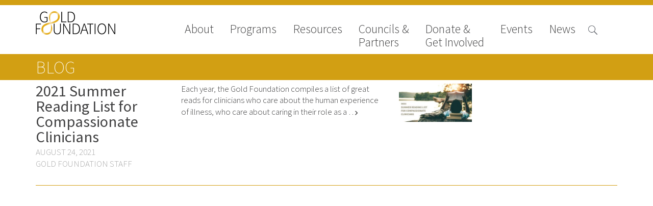

--- FILE ---
content_type: application/x-javascript
request_url: https://www.gold-foundation.org/wp-content/plugins/apg-functionality//js/newsroom.js?ver=6.9
body_size: 833
content:
/* 
 * To change this license header, choose License Headers in Project Properties.
 * To change this template file, choose Tools | Templates
 * and open the template in the editor.
 */

(function ($, window, document, undefined) {

    $(document).ready(function () {

        $('.filter-box li').click(click_category);

        $('.more-button').click(click_more)

        update_newswoom_listeners()


    });

    function update_newswoom_listeners() {
        
        $('.section-row').click(function (e) {
           
            if ($(this).hasClass('resource-row')) return;

            e.preventDefault();

            var href = $(this).find('a.read-more-link').attr('href');
            if (href == undefined) {

                var href = $(this).find('div.page-link a').attr('href');
            }


           
            if ($(this).find('a').attr('target') == '_blank') {

                window.open(href);
            } else {
                window.location = href;
            }

        });
    }

    function click_more(e) {
        e.preventDefault();

        $('.section-list').addClass('load-more');

        var offset = $('.more-button').data('offset');

        $('.more-button').data('offset', parseInt(offset) + 10);

        send_ajax();
    }

    function click_category() {

        $('.section-list').addClass('load-new');

        $('.filter-box li').removeClass('active');

        $(this).addClass('active');

        $('.more-button').data('offset', 0);

        send_ajax();




    }

    function send_ajax() {
        var offset = ($('.more-button').data('offset') != undefined) ? $('.more-button').data('offset') : 0;
        var data = {
            action: 'newsroom-action',
            request: {
                taxonomy: $('.filter-box li.active').parents('.filter-box').data('taxonomy'),
                term: $('.filter-box li.active').data('term'),
                nav_term: ajax_newsroom_object.nav_term,
                offset: offset,
            }
        }

        //console.log(data);



        $.post(ajax_newsroom_object.ajaxurl, data, function (response) {
            
            if ($('.more-button').data('offset') + 10 > $('.filter-box li.active').data('count')) {
                $('.more-button').addClass('hide');
            } else {
                $('.more-button').removeClass('hide');
            }
            if ($('.section-list').hasClass('load-new')) {
                $('.section-list .list').html(response);
            } else {
                $('.section-list .list').append(response);
            }

            update_newswoom_listeners()

            $('.section-list').removeClass('loading load-more load-new');


        });
    }

})(jQuery, this, this, undefined);